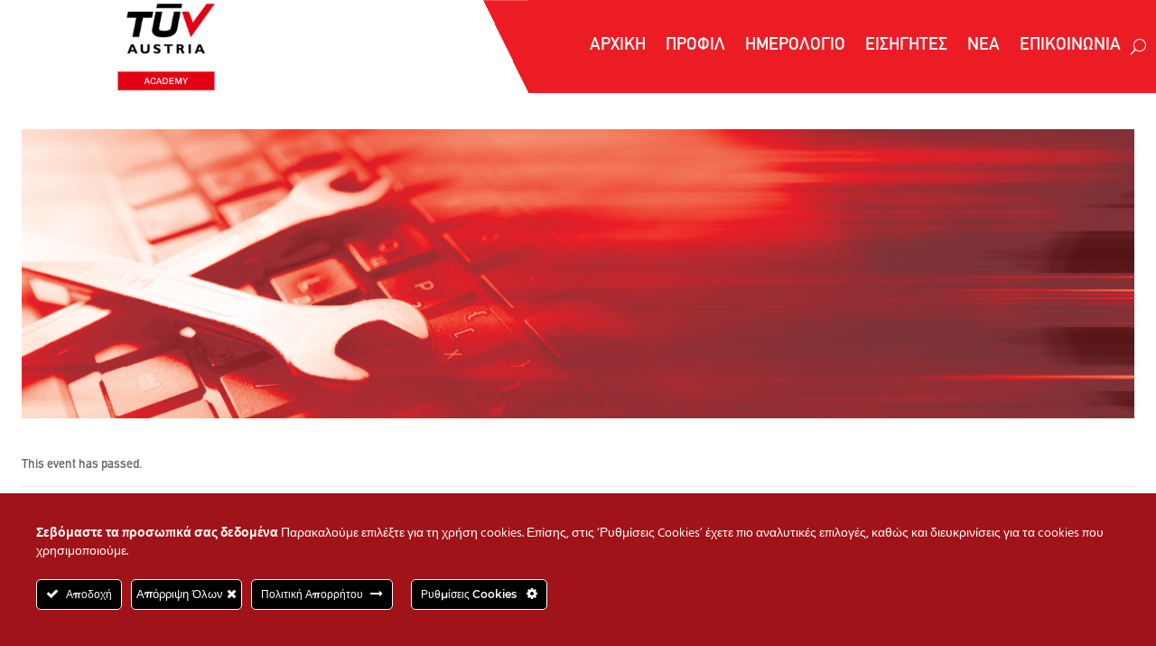

--- FILE ---
content_type: text/css
request_url: https://tuvaustria.academy/wp-content/themes/Divi-child/style.css?ver=4.23.0
body_size: 111
content:
/*
Theme Name: Divi - Child theme
Theme URI: 
Version: 0.8
Description: Divi - Child 
Author: Social Mind
Author URI: http://www.socialmind.gr
Template: Divi
*/
/*@import url(../Divi/style.css);*/
/* =Theme customization starts here

------------------------------------------------------- */

body.single-tribe_events .warning-text {
    border: 2px solid #ec1c24;
    border-radius: 3px;
    padding: 20px;
}

#main-footer .container1 p {
	color: white;
    text-align: center;
}

.dypa-egatastaseis-video .fluid-width-video-wrapper {
	padding-top: 0 !important;
}

.dypa-egatastaseis-video .fluid-width-video-wrapper iframe {
	position: relative;
    width: 100%;
	min-height: 200px;
	aspect-ratio: 3/2;
}

#wpcf7-f5534-p5456-o1 .wpcf7-list-item {
	display: block;
}

--- FILE ---
content_type: text/css
request_url: https://tuvaustria.academy/wp-content/plugins/event-tickets/src/resources/css/tickets-forms.min.css?ver=5.3.4.1
body_size: 1080
content:
.event-tickets .tribe-tickets__form .tribe-tickets__form-field{display:block;padding-bottom:var(--tec-spacer-2);width:100%}.event-tickets .tribe-tickets__form .tribe-tickets__form-field--required header:first-child:after,.event-tickets .tribe-tickets__form .tribe-tickets__form-field--required label:first-child:after{content:""}.event-tickets .tribe-tickets__form .tribe-required{color:var(--tec-color-icon-error);margin-left:var(--tec-spacer-0)}.event-tickets .tribe-tickets__form .tribe-tickets__form-field-label,.event-tickets .tribe-tickets__form label{color:var(--tec-color-text-primary);display:block;font-size:inherit;font-weight:var(--tec-font-weight-regular);margin-bottom:var(--tec-spacer-0)}.event-tickets .tribe-tickets__form .tribe-tickets__form-field-label.tribe-tickets-meta-field-header,.event-tickets .tribe-tickets__form label.tribe-tickets-meta-field-header{cursor:pointer;display:inline-block;margin-bottom:0;margin-right:var(--tec-spacer-4)}.event-tickets .tribe-tickets__form .tribe-tickets__form-field-input-wrapper{width:100%}.event-tickets .tribe-tickets__form .tribe-tickets__form-field-input-helper{color:var(--tec-color-text-primary-light);margin-top:var(--tec-spacer-0)}.event-tickets .tribe-tickets__form .tribe-tickets__form-field-input-helper--error{color:var(--tec-color-icon-error)}.event-tickets .tribe-tickets__form .tribe-common-form-control-checkbox__input,.event-tickets .tribe-tickets__form .tribe-common-form-control-radio__input{border-color:var(--tec-color-border-default);border-width:1px;box-shadow:none;margin-right:var(--tec-spacer-1)}.event-tickets .tribe-tickets__form .tribe-common-form-control-checkbox__input:focus,.event-tickets .tribe-tickets__form .tribe-common-form-control-checkbox__input:hover,.event-tickets .tribe-tickets__form .tribe-common-form-control-radio__input:focus,.event-tickets .tribe-tickets__form .tribe-common-form-control-radio__input:hover{border-color:var(--tec-form-color-border-secondary)}.event-tickets .tribe-tickets__form .tribe-common-form-control-checkbox__input:active,.event-tickets .tribe-tickets__form .tribe-common-form-control-radio__input:active{border-color:var(--tec-form-color-border-primary)}.event-tickets .tribe-tickets__form .tribe-common-form-control-checkbox__input:checked,.event-tickets .tribe-tickets__form .tribe-common-form-control-radio__input:checked{background-color:var(--tec-color-icon-focus);border-color:var(--tec-color-icon-focus)}.event-tickets .tribe-tickets__form .tribe-common-form-control-checkbox__input.tribe-tickets__form-field-input--error,.event-tickets .tribe-tickets__form .tribe-common-form-control-radio__input.tribe-tickets__form-field-input--error{border-color:var(--tec-color-icon-error)}.event-tickets .tribe-tickets__form .tribe-common-form-control-checkbox__input{border-radius:var(--tec-border-radius-default)}.event-tickets .tribe-tickets__form .tribe-common-form-control-checkbox__label{margin-left:0}.event-tickets .tribe-tickets__form input[type=color],.event-tickets .tribe-tickets__form input[type=date],.event-tickets .tribe-tickets__form input[type=datetime-local],.event-tickets .tribe-tickets__form input[type=datetime],.event-tickets .tribe-tickets__form input[type=email],.event-tickets .tribe-tickets__form input[type=month],.event-tickets .tribe-tickets__form input[type=number],.event-tickets .tribe-tickets__form input[type=password],.event-tickets .tribe-tickets__form input[type=range],.event-tickets .tribe-tickets__form input[type=search],.event-tickets .tribe-tickets__form input[type=tel],.event-tickets .tribe-tickets__form input[type=text],.event-tickets .tribe-tickets__form input[type=time],.event-tickets .tribe-tickets__form input[type=url],.event-tickets .tribe-tickets__form input[type=week],.event-tickets .tribe-tickets__form select,.event-tickets .tribe-tickets__form textarea{border:1px solid var(--tec-color-border-default);border-radius:var(--tec-border-radius-default);width:100%}.event-tickets .tribe-tickets__form input[type=color]:focus,.event-tickets .tribe-tickets__form input[type=date]:focus,.event-tickets .tribe-tickets__form input[type=datetime-local]:focus,.event-tickets .tribe-tickets__form input[type=datetime]:focus,.event-tickets .tribe-tickets__form input[type=email]:focus,.event-tickets .tribe-tickets__form input[type=month]:focus,.event-tickets .tribe-tickets__form input[type=number]:focus,.event-tickets .tribe-tickets__form input[type=password]:focus,.event-tickets .tribe-tickets__form input[type=range]:focus,.event-tickets .tribe-tickets__form input[type=search]:focus,.event-tickets .tribe-tickets__form input[type=tel]:focus,.event-tickets .tribe-tickets__form input[type=text]:focus,.event-tickets .tribe-tickets__form input[type=time]:focus,.event-tickets .tribe-tickets__form input[type=url]:focus,.event-tickets .tribe-tickets__form input[type=week]:focus,.event-tickets .tribe-tickets__form select:focus,.event-tickets .tribe-tickets__form textarea:focus{border-color:var(--tec-color-accent-secondary-hover);box-shadow:none}.event-tickets .tribe-tickets__form input[type=checkbox]:invalid,.event-tickets .tribe-tickets__form input[type=color]:invalid,.event-tickets .tribe-tickets__form input[type=date]:invalid,.event-tickets .tribe-tickets__form input[type=datetime-local]:invalid,.event-tickets .tribe-tickets__form input[type=datetime]:invalid,.event-tickets .tribe-tickets__form input[type=email]:invalid,.event-tickets .tribe-tickets__form input[type=month]:invalid,.event-tickets .tribe-tickets__form input[type=number]:invalid,.event-tickets .tribe-tickets__form input[type=password]:invalid,.event-tickets .tribe-tickets__form input[type=radio]:invalid,.event-tickets .tribe-tickets__form input[type=range]:invalid,.event-tickets .tribe-tickets__form input[type=search]:invalid,.event-tickets .tribe-tickets__form input[type=tel]:invalid,.event-tickets .tribe-tickets__form input[type=text]:invalid,.event-tickets .tribe-tickets__form input[type=time]:invalid,.event-tickets .tribe-tickets__form input[type=url]:invalid,.event-tickets .tribe-tickets__form input[type=week]:invalid,.event-tickets .tribe-tickets__form select:invalid,.event-tickets .tribe-tickets__form textarea:invalid{box-shadow:none}.event-tickets .tribe-tickets__form input[type=checkbox].tribe-tickets__form-field-input--error,.event-tickets .tribe-tickets__form input[type=checkbox].tribe-tickets__form-field-input--error:invalid,.event-tickets .tribe-tickets__form input[type=color].tribe-tickets__form-field-input--error,.event-tickets .tribe-tickets__form input[type=color].tribe-tickets__form-field-input--error:invalid,.event-tickets .tribe-tickets__form input[type=date].tribe-tickets__form-field-input--error,.event-tickets .tribe-tickets__form input[type=date].tribe-tickets__form-field-input--error:invalid,.event-tickets .tribe-tickets__form input[type=datetime-local].tribe-tickets__form-field-input--error,.event-tickets .tribe-tickets__form input[type=datetime-local].tribe-tickets__form-field-input--error:invalid,.event-tickets .tribe-tickets__form input[type=datetime].tribe-tickets__form-field-input--error,.event-tickets .tribe-tickets__form input[type=datetime].tribe-tickets__form-field-input--error:invalid,.event-tickets .tribe-tickets__form input[type=email].tribe-tickets__form-field-input--error,.event-tickets .tribe-tickets__form input[type=email].tribe-tickets__form-field-input--error:invalid,.event-tickets .tribe-tickets__form input[type=month].tribe-tickets__form-field-input--error,.event-tickets .tribe-tickets__form input[type=month].tribe-tickets__form-field-input--error:invalid,.event-tickets .tribe-tickets__form input[type=number].tribe-tickets__form-field-input--error,.event-tickets .tribe-tickets__form input[type=number].tribe-tickets__form-field-input--error:invalid,.event-tickets .tribe-tickets__form input[type=password].tribe-tickets__form-field-input--error,.event-tickets .tribe-tickets__form input[type=password].tribe-tickets__form-field-input--error:invalid,.event-tickets .tribe-tickets__form input[type=radio].tribe-tickets__form-field-input--error,.event-tickets .tribe-tickets__form input[type=radio].tribe-tickets__form-field-input--error:invalid,.event-tickets .tribe-tickets__form input[type=range].tribe-tickets__form-field-input--error,.event-tickets .tribe-tickets__form input[type=range].tribe-tickets__form-field-input--error:invalid,.event-tickets .tribe-tickets__form input[type=search].tribe-tickets__form-field-input--error,.event-tickets .tribe-tickets__form input[type=search].tribe-tickets__form-field-input--error:invalid,.event-tickets .tribe-tickets__form input[type=tel].tribe-tickets__form-field-input--error,.event-tickets .tribe-tickets__form input[type=tel].tribe-tickets__form-field-input--error:invalid,.event-tickets .tribe-tickets__form input[type=text].tribe-tickets__form-field-input--error,.event-tickets .tribe-tickets__form input[type=text].tribe-tickets__form-field-input--error:invalid,.event-tickets .tribe-tickets__form input[type=time].tribe-tickets__form-field-input--error,.event-tickets .tribe-tickets__form input[type=time].tribe-tickets__form-field-input--error:invalid,.event-tickets .tribe-tickets__form input[type=url].tribe-tickets__form-field-input--error,.event-tickets .tribe-tickets__form input[type=url].tribe-tickets__form-field-input--error:invalid,.event-tickets .tribe-tickets__form input[type=week].tribe-tickets__form-field-input--error,.event-tickets .tribe-tickets__form input[type=week].tribe-tickets__form-field-input--error:invalid,.event-tickets .tribe-tickets__form select.tribe-tickets__form-field-input--error,.event-tickets .tribe-tickets__form select.tribe-tickets__form-field-input--error:invalid,.event-tickets .tribe-tickets__form textarea.tribe-tickets__form-field-input--error,.event-tickets .tribe-tickets__form textarea.tribe-tickets__form-field-input--error:invalid{border-color:var(--tec-color-icon-error)}.event-tickets .tribe-tickets__form input[type=email]:placeholder,.event-tickets .tribe-tickets__form input[type=password]:placeholder,.event-tickets .tribe-tickets__form input[type=search]:placeholder,.event-tickets .tribe-tickets__form input[type=tel]:placeholder,.event-tickets .tribe-tickets__form input[type=text]:placeholder,.event-tickets .tribe-tickets__form input[type=url]:placeholder{color:var(--tec-color-text-secondary);font-family:var(--tec-font-family-sans-serif)}.event-tickets .tribe-tickets__form select{-webkit-appearance:none;appearance:none;background-color:var(--tec-color-background);background-image:url(../images/select.png);background-position:100%;background-repeat:no-repeat;background-size:33px 33px;height:auto;padding:10px}.event-tickets .tribe-tickets__form .tribe-options{overflow:hidden;width:100%}.event-tickets .tribe-tickets__form .tribe-common-form-control-checkbox-radio-group>*{margin-bottom:var(--tec-spacer-0)}.event-tickets .tribe-tickets__form .tribe-common-form-control-checkbox-radio-group .tribe-tickets__form-field-label,.event-tickets .tribe-tickets__form .tribe-common-form-control-checkbox-radio-group label{display:inherit;margin-bottom:0;margin-left:0}.event-tickets .tribe-tickets__form .tribe-common-form-control-text__input{padding:var(--tec-spacer-1) var(--tec-spacer-3)}.event-tickets .tribe-tickets__form .tribe-tickets__form-field--birth select{display:inline-block;margin:0 0 var(--tec-spacer-1);min-width:80px;width:100%}.event-tickets .tribe-tickets__form .tribe-tickets__button--next{align-items:center;background-color:var(--tec-color-accent-primary);border:1px solid var(--tec-color-border-secondary);color:var(--tec-color-background);display:inline-flex;justify-content:center;max-width:100%;min-height:54px}.event-tickets .tribe-tickets__form .tribe-tickets__button--next:hover{color:var(--tec-color-background)}.event-tickets .tribe-tickets__form .tribe-tickets__form-message{align-items:flex-start;background-color:var(--tec-color-accent-primary-background);border-radius:var(--tec-border-radius-default);display:flex;margin-bottom:var(--tec-spacer-4);padding:var(--tec-spacer-4) var(--tec-spacer-3)}.event-tickets .tribe-tickets__form .tribe-tickets__form-message--error{background-color:var(--tec-color-background-error)}.event-tickets .tribe-tickets__form .tribe-tickets__form-message--error-icon{display:inline-block;margin-right:var(--tec-spacer-2)}.event-tickets .tribe-tickets__form .tribe-tickets__form-message--error-icon circle{stroke:var(--tec-color-icon-active)}.event-tickets .tribe-tickets__form .tribe-tickets__form-message--error-icon circle#dot{fill:var(--tec-color-icon-active);stroke:transparent}.event-tickets .tribe-tickets__form .tribe-tickets__form-message--error-icon path{stroke:var(--tec-color-icon-active)}@media (min-width:768px){.event-tickets .tribe-tickets__form .tribe-tickets__form-field-input-select label:not([for*=text-area]),.event-tickets .tribe-tickets__form .tribe-tickets__form-field-input-text label:not([for*=text-area]){align-self:center}.event-tickets .tribe-tickets__form input[type=color],.event-tickets .tribe-tickets__form input[type=date],.event-tickets .tribe-tickets__form input[type=datetime-local],.event-tickets .tribe-tickets__form input[type=datetime],.event-tickets .tribe-tickets__form input[type=email],.event-tickets .tribe-tickets__form input[type=month],.event-tickets .tribe-tickets__form input[type=number],.event-tickets .tribe-tickets__form input[type=password],.event-tickets .tribe-tickets__form input[type=range],.event-tickets .tribe-tickets__form input[type=search],.event-tickets .tribe-tickets__form input[type=tel],.event-tickets .tribe-tickets__form input[type=text],.event-tickets .tribe-tickets__form input[type=time],.event-tickets .tribe-tickets__form input[type=url],.event-tickets .tribe-tickets__form input[type=week],.event-tickets .tribe-tickets__form select,.event-tickets .tribe-tickets__form textarea{max-width:600px}.event-tickets .tribe-tickets__form .tribe-tickets__form-field--birth select{margin-right:var(--tec-spacer-1);width:calc(33.33333% - var(--tec-spacer-1) - 4px)}.event-tickets .tribe-tickets__form .tribe-tickets__form-message{padding:var(--tec-spacer-3)}}

--- FILE ---
content_type: application/javascript
request_url: https://tuvaustria.academy/wp-content/themes/Divi-child/js/app.js?ver=1.0.0
body_size: 1511
content:
/*jQuery(document).ajaxSuccess(function() {
  console.log("li");
});*/
jQuery(document).ready(function($){
   function getCookie(c_name) {
       var c_value = document.cookie,
           c_start = c_value.indexOf(" " + c_name + "=");
       if (c_start == -1) c_start = c_value.indexOf(c_name + "=");
       if (c_start == -1) {
           c_value = null;
       } else {
           c_start = c_value.indexOf("=", c_start) + 1;
           var c_end = c_value.indexOf(";", c_start);
           if (c_end == -1) {
               c_end = c_value.length;
           }
           c_value = unescape(c_value.substring(c_start, c_end));
       }
       return c_value;
   }

	var langCode = getCookie('wp-wpml_current_language');
	if (langCode == "el"){
		$(document).on('click', '.et_pb_column_1_2 .tribe-events-c-events-bar__search-form button.tribe-common-c-btn', function() {
			change_event_texts();
		});
		$(document).on('click', '.et_pb_column_1_2 .tribe-events-c-view-selector__list-item-link', function() {
			console.log("lou");
			change_event_texts();
		});
		$(document).on('click', '.et_pb_column_1_2 .tribe-filter-bar-c-checkbox', function() {
			change_event_texts();
		});
	}
	
	/*
	$(document).on('click', '.events-right .table-condensed td', function() {
			console.log("test");
		});*/
	
	function change_event_texts() {
		var not_completed = true;
			var interval;
			if(not_completed) {
				interval = setInterval(function(){ 
    				if($('.tribe-events-view-loader').hasClass("tribe-common-a11y-hidden")) {
						$('#tribe-events-events-bar-keyword').attr('placeholder','Αναζήτηση για Εκπαιδευτικά Προγράμματα');
  						$('.tribe-events-c-events-bar__search-form button.tribe-common-c-btn').html("Βρείτε Εκπαιδευτικά Προγράμματα");
						$('.tribe-filter-bar-c-pill__pill-label').text("Κατηγορίες Εκπαιδευτικών Προγραμμάτων");
						$('.tribe-events-c-events-bar__filter-button-container button.tribe-events-c-events-bar__filter-button').html("Φίλτρα");
						not_completed = false;
					} 
				}, 1000);
			}
			console.log(not_completed);
			setTimeout(function() {
				clearInterval(interval);
			}, 3000);
	}
	
	if (langCode == "el"){
		$('#tribe-events-events-bar-keyword').attr('placeholder','Αναζήτηση για Εκπαιδευτικά Προγράμματα');
		$('.tribe-events-c-events-bar__search-form button.tribe-common-c-btn').html("Βρείτε Εκπαιδευτικά Προγράμματα");
		$('.tribe-events-c-nav__prev-label').text("Προηγούμενα Εκπαιδευτικά Προγράμματα");
		$('.tribe-events-c-nav__next-label').text("Επόμενα Εκπαιδευτικά Προγράμματα");
		$('.tribe-filter-bar-c-pill__pill-label').text("Κατηγορίες Εκπαιδευτικών Προγραμμάτων");
		$('.tribe-filter-bar-c-filter__filters-legend').text("Κατηγορίες");
		$('.tribe-events-c-events-bar__filter-button-container button.tribe-events-c-events-bar__filter-button').html("Φίλτρα");
		$('.tribe-events-c-search__input-group .tribe-common-form-control-text .tribe-events-c-search__input-control .tribe-events-c-search__input-control--keyword button.tribe-common-c-btn').html("Βρείτε Εκπαιδευτικά Προγράμματα");
		$('h2.tribe-events-related-events-title').text("Σχετικά Εκπαιδευτικά Προγράμματα");
} else {
		$('#tribe-events-events-bar-keyword').attr('placeholder','Search for Training Programs');
		$('.tribe-events-c-events-bar__search-form button.tribe-common-c-btn').html("Find Training Programs");
		$('.tribe-events-c-nav__prev-label').text("Previous Training Programs");
		$('.tribe-events-c-nav__next-label').text("Next Training Programs");
		$('.tribe-filter-bar-c-pill__pill-label').text("Training Programs Categories");
		$('.tribe-filter-bar-c-filter__filters-legend').text("Categories");
		$('.tribe-events-c-messages__message-list-item').text("There are no upcoming Training Programs.");
}

	$(document).on('click', ".events-left .tribe-events-calendar-month__day button", function() {
		var container = $('html,body');
		var position = 0;
		var scrollTo = $(".events-left section.tribe-events-calendar-month-mobile-events");
			// Calculating new position of scrollbar
            position = scrollTo.offset().top 
                - container.offset().top 
                - 100;
		console.log(scrollTo.offset().top);
		console.log(container.offset().top);
		console.log(container.scrollTop());
            // Animating scrolling effect
            container.animate({
                scrollTop: position
            },300);
	});
		
	

	/*$(document).on({ 
    mouseenter: function () {
        console.log("works");
    }
}, '.tribe-events-calendar-month__day');
	
	console.log("Something");*/
	
	//$('h2.tribe-events-related-events-title').text("Σχετικά Εκπαιδευτικά Προγράμματα");
	//$('.single-tribe_events  .tribe-tickets__tickets-item-content--inactive').text("Τα εισητήρια δεν είναι πλέον διαθέσιμα");
	
	//$('.tribe-events-calendar-month__day').hover( function(){
	$(document).on({
		mouseenter: function () {
		var selectedDate =  $(this).find(".tribe-events-calendar-month__day-date-daynum");
		var selectedDate = selectedDate.attr("datetime");
		
		var year = selectedDate.substring(0, 4);
		var month = selectedDate.substring(5, 7);
		var day = selectedDate.substring(8, 10);
		
		switch (month) {
			case "01":
				month = "JAN";
				break;
			case "02":
				month = "FEB";
				break;
			case "03":
				month = "MAR";
				break;
			case "04":
				month = "APR";
				break;
			case "05":
				month = "MAY";
				break;
			case "06":
				month = "JUN";
				break;
			case "07":
				month = "JUL";
			case "08":
				month = "AUG";
			case "09":
				month = "SEPT";
			case "10":
				month = "OCT";
			case "11":
				month = "NOV";
			case "12":
				month = "DEC";
		}
		$(".date-selected ").text("");
		$(".date-selected ").append('<div class="date-container"><div class="year">'+year+'</div><div class="month">'+month+'</div><div class="day">'+day+'</div></div>');
   //});
}}, '.tribe-events-calendar-month__day');
	
	/* Sticky On Scroll */
	//var stickyTop = $('.custom-calendar-header').offset().top + $('.et_pb_section_0_tb_header').offset().top;
	/*var stickyTop = $('.custom-calendar-header').height() + $('.et_pb_section_0_tb_header').height();
	stickyTop = stickyTop + 110;
	$(window).scroll(function() {
		var windowTop = $(window).scrollTop();
		if (stickyTop < windowTop ) {
		  	$('.date-selected').css('position', 'fixed');
			$('.date-selected').css('top', '80px');
		} else {
		  	$('.date-selected').css('position', 'relative');
			$('.date-selected').css('top', 'unset');
		}
  	});*/
	
});